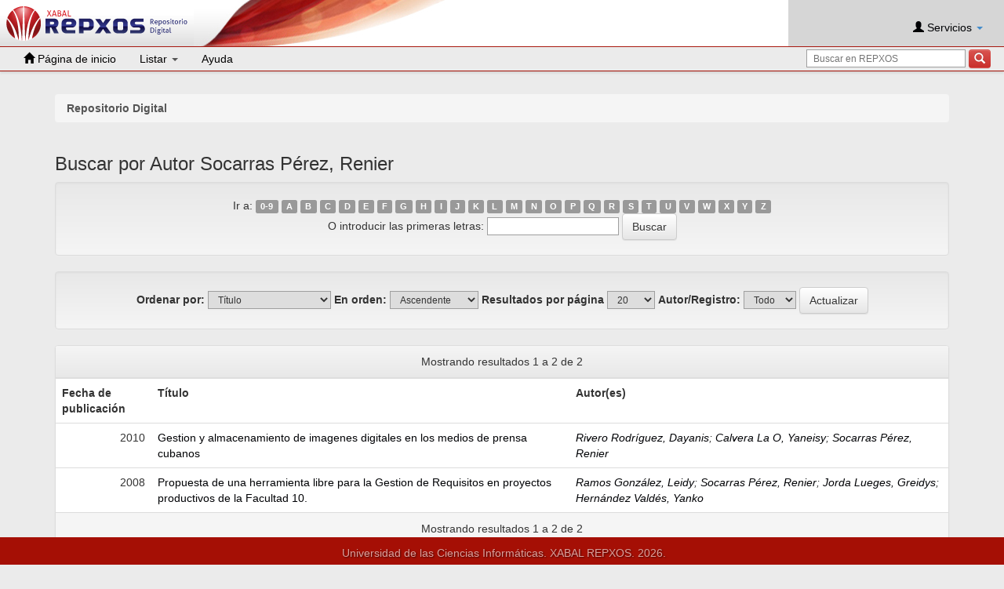

--- FILE ---
content_type: text/html;charset=UTF-8
request_url: https://repositorio.uci.cu/jspui/browse?type=author&sort_by=1&order=ASC&rpp=20&etal=-1&value=Socarras+P%C3%A9rez%2C+Renier&starts_with=A
body_size: 20112
content:
    
        

        
        

        

        
        
        
        
        
        
        

            

        <!DOCTYPE html>
        <html>
        <head>
        <title>Repositorio Digital:Buscando en el Repositorio</title>
        <meta http-equiv="Content-Type" content="text/html; charset=UTF-8" />
        <meta name="Generator" content="DSpace 6.3" />
        <meta name="viewport" content="width=device-width, initial-scale=1.0">
        <link rel="shortcut icon" href="/jspui/favicon.ico" type="image/x-icon"/>
        <link rel="stylesheet" href="/jspui/static/css/jquery-ui.min.css" type="text/css" />
        <link rel="stylesheet" href="/jspui/static/css/bootstrap/bootstrap.min.css" type="text/css" />
        <link rel="stylesheet" href="/jspui/static/css/bootstrap/bootstrap-theme.min.css" type="text/css" />
        <link rel="stylesheet" href="/jspui/static/css/bootstrap/dspace-theme.css" type="text/css" />

        
        <link rel="stylesheet" href="/jspui/static/css/rating/star-rating.css" type="text/css" />
        <link rel="stylesheet" href="/jspui/static/css/bootstrap/jquery.typeahead.css" type="text/css" />
        <link rel="stylesheet" href="/jspui/static/css/fonts/material-icons.css" type="text/css" />
        <link rel="stylesheet" href="/jspui/static/css/select2.min.css" type="text/css" />
        <link rel="stylesheet" href="/jspui/static/css/bootstrap/dspace.css" type="text/css" />
        <link rel="stylesheet" href="/jspui/static/css/jquery-autocomplete.styles.css" type="text/css" />
        <link rel="stylesheet" href="/jspui/static/css/jquery.datetimepicker.min.css" type="text/css" />

            
        <link rel="search" type="application/opensearchdescription+xml" href="/jspui
        /open-search/description.xml" title="DSpace"/>
            

        <script type='text/javascript' src='/jspui/static/js/jquery/jquery-3.0.4.min.js'></script>
        <script type='text/javascript' src='/jspui/static/js/jquery/jquery-ui.min.js'></script>
        <script type='text/javascript' src='/jspui/static/js/bootstrap/bootstrap.js'></script>
        <script type='text/javascript' src='/jspui/static/js/holder.js'></script>
        <script type="text/javascript" src="/jspui/utils.js"></script>
        <script type="text/javascript" src="/jspui/static/js/choice-support.js"></script>

        <!-- REPXOS4 JS Support -->
        <script type="text/javascript" src="/jspui/static/js/rating/star-rating.min.js"></script>
        <script type="text/javascript" src="/jspui/static/js/rating/es.js"></script>
        


    
    

        <script type="text/javascript" src="/jspui/static/js/jquery.typeahead.min.js"></script>
        <script type="text/javascript" src="/jspui/static/js/jquery/select2.full.min.js"></script>
        <script type="text/javascript" src="/jspui/static/js/jquery/jquery-validation.1.11.js"></script>
        <script type="text/javascript" src="/jspui/static/js/jquery/jquery.autocomplete.min.js"></script>
        <script type="text/javascript" src="/jspui/static/js/jquery/jquery.datetimepicker.full.min.js"></script>
        <script type="text/javascript">
        $.datetimepicker.setLocale('es');
        </script>

        


    
    


            


        <!-- HTML5 shim and Respond.js IE8 support of HTML5 elements and media queries -->
        <!--[if lt IE 9]>
        <script src="/jspui/static/js/html5shiv.js"></script>
        <script src="/jspui/static/js/respond.min.js"></script>
        <![endif]-->
        </head>

        
        
        <body class="undernavigation">
        <a class="sr-only" href="#content">Skip navigation</a>
        <div id="wrap">
        <div class="container-fluid" style="margin-bottom: 35px; position: relative;z-index: 5;">
        <div class="header navbar navbar-default navbar-fixed-top">

        <div class="logo_grafica">

        <a href="/jspui/">
            <div class="logo">
                <img src="/jspui/image/logo.png" alt="">
            </div>
        </a>

        <div class="grafica"></div>
        </div>


            
        






















    
        

    <div class="usuario">
    <br>

        <div class="nav navbar-nav navbar-right">
            <ul class="nav nav-pills" style="display: inline-block">
                <li class="dropdown">
                    
                        <a href="#" class="dropdown-toggle" data-toggle="dropdown"><span class="glyphicon glyphicon-user"></span> Servicios  <b class="caret"></b></a>
                    
                    <ul class="dropdown-menu login-dropdown">
                        <li><a href="/jspui/mydspace">Mi Repositorio </a></li>
                        
                        <li><a href="/jspui/profile">Editar perfil </a></li>
                            
                            
                    </ul>
                </li>
            </ul>
        </div>

    </div>

    <div id="action_menu">
       <div class="navbar-header">
         <button type="button" class="navbar-toggle" data-toggle="collapse" data-target=".navbar-collapse">
           <span class="icon-bar"></span>
           <span class="icon-bar"></span>
           <span class="icon-bar"></span>
         </button>

        <div class="inbar-search-input">
            <div class="controls" style="display: inline-block; margin-top: 3px; margin-right: 2px">
                <form method="get" action="/jspui/simple-search" class="margin-correct" scope="search">

                    <div class="input-append">
                        <input type="text" class="span3" placeholder="Buscar en REPXOS" name="query" id="tequery" size="25"/>
                        <button type="submit"class="btn1 btn-danger"><span class="glyphicon glyphicon-search"></span></button>
                    </div>
                </form>
            </div>
        </div>

       </div>

       <nav class="collapse navbar-collapse bs-navbar-collapse" role="navigation">
         <ul class="nav navbar-nav">
            <li class="">
                <a href="/jspui/">
                    <span class="glyphicon glyphicon-home"></span> Página de inicio 
                </a>
            </li>

            <li class="dropdown">
             <a href="#" class="dropdown-toggle" data-toggle="dropdown">Listar  <b class="caret"></b></a>
                <ul class="dropdown-menu">
                    <li><a href="/jspui/community-list">Comunidades </a></li>
				    <li class="divider"></li>
                    <li class="dropdown-header">Buscar elementos por:</li>
				    

                    
                                    <li><a href="/jspui/browse?type=dateissued">Fecha Publicación</a></li>
                        
                                    <li><a href="/jspui/browse?type=author">Autor</a></li>
                        
                                    <li><a href="/jspui/browse?type=title">Título</a></li>
                        
                                    <li><a href="/jspui/browse?type=subject">Materia</a></li>
                        

				    

                </ul>
           </li>
           <li class=""><script type="text/javascript">
<!-- Javascript starts here
document.write('<a href="#" onClick="var popupwin = window.open(\'/jspui/help/index.html\',\'dspacepopup\',\'height=600,width=550,resizable,scrollbars\');popupwin.focus();return false;">Ayuda <\/a>');
// -->
</script><noscript><a href="/jspui/help/index.html" target="dspacepopup">Ayuda </a></noscript></li>
           <li class="search-box">
                <div class="controls pull-right" style="display: inline-block; margin-top: 3px; margin-right: 2px">
                    <form method="get" action="/jspui/simple-search" class="margin-correct" scope="search">
                        <div class="input-append">
                            <input type="text" class="span3" placeholder="Buscar en REPXOS" name="query" id="tequery" size="25"/>
                            <button type="submit" class="btn1 btn-danger"><span class="glyphicon glyphicon-search"></span></button>
                        </div>
                    </form>
                </div>
            </li>
    </ul>
    </nav>
</div>

            


        </div>
        </div>
        </div>

        <main id="content" role="main">

        
        <!-- div class="container banner">
        <div class="row">
        <div class="col-md-9 brand">
        <h1>DSpace <small>JSPUI</small></h1>
        <h4>el Repositorio almacena y facilita el acceso abierto a todo tipo de contenido digital incluyendo texto, imágenes, vídeos y colecciones de datos.</h4> <a href="http://www.dspace.org" class="btn btn-primary">Leer más</a>
        </div>
        <div class="col-md-3"><img class="pull-right" src="/jspui/image/logo.gif" alt="DSpace
        logo" />
        </div>
        </div>
        </div -->

        <br/>
        
            
        <div class="container">
        



  

<ol class="breadcrumb">

  <li><a href="/jspui/">Repositorio Digital</a></li>

</ol>

        </div>
            


        
        <div class="container">
            


























	
	<h2>
		Buscar  por Autor Socarras Pérez, Renier
	</h2>

	
	
	<div id="browse_navigation" class="well text-center">
	<form method="get" action="/jspui/browse">
			<input type="hidden" name="type" value="author"/>
			<input type="hidden" name="sort_by" value="1"/>
			<input type="hidden" name="order" value="ASC"/>
			<input type="hidden" name="rpp" value="20"/>
			<input type="hidden" name="etal" value="-1" />
<input type="hidden" name="value" value="Socarras Pérez, Renier"/>
	
	
	
		<span>Ir a:</span>
	                        <a class="label label-default" href="/jspui/browse?type=author&amp;sort_by=1&amp;order=ASC&amp;rpp=20&amp;etal=-1&amp;value=Socarras+P%C3%A9rez%2C+Renier&amp;starts_with=0">0-9</a>

	                        <a class="label label-default" href="/jspui/browse?type=author&amp;sort_by=1&amp;order=ASC&amp;rpp=20&amp;etal=-1&amp;value=Socarras+P%C3%A9rez%2C+Renier&amp;starts_with=A">A</a>

	                        <a class="label label-default" href="/jspui/browse?type=author&amp;sort_by=1&amp;order=ASC&amp;rpp=20&amp;etal=-1&amp;value=Socarras+P%C3%A9rez%2C+Renier&amp;starts_with=B">B</a>

	                        <a class="label label-default" href="/jspui/browse?type=author&amp;sort_by=1&amp;order=ASC&amp;rpp=20&amp;etal=-1&amp;value=Socarras+P%C3%A9rez%2C+Renier&amp;starts_with=C">C</a>

	                        <a class="label label-default" href="/jspui/browse?type=author&amp;sort_by=1&amp;order=ASC&amp;rpp=20&amp;etal=-1&amp;value=Socarras+P%C3%A9rez%2C+Renier&amp;starts_with=D">D</a>

	                        <a class="label label-default" href="/jspui/browse?type=author&amp;sort_by=1&amp;order=ASC&amp;rpp=20&amp;etal=-1&amp;value=Socarras+P%C3%A9rez%2C+Renier&amp;starts_with=E">E</a>

	                        <a class="label label-default" href="/jspui/browse?type=author&amp;sort_by=1&amp;order=ASC&amp;rpp=20&amp;etal=-1&amp;value=Socarras+P%C3%A9rez%2C+Renier&amp;starts_with=F">F</a>

	                        <a class="label label-default" href="/jspui/browse?type=author&amp;sort_by=1&amp;order=ASC&amp;rpp=20&amp;etal=-1&amp;value=Socarras+P%C3%A9rez%2C+Renier&amp;starts_with=G">G</a>

	                        <a class="label label-default" href="/jspui/browse?type=author&amp;sort_by=1&amp;order=ASC&amp;rpp=20&amp;etal=-1&amp;value=Socarras+P%C3%A9rez%2C+Renier&amp;starts_with=H">H</a>

	                        <a class="label label-default" href="/jspui/browse?type=author&amp;sort_by=1&amp;order=ASC&amp;rpp=20&amp;etal=-1&amp;value=Socarras+P%C3%A9rez%2C+Renier&amp;starts_with=I">I</a>

	                        <a class="label label-default" href="/jspui/browse?type=author&amp;sort_by=1&amp;order=ASC&amp;rpp=20&amp;etal=-1&amp;value=Socarras+P%C3%A9rez%2C+Renier&amp;starts_with=J">J</a>

	                        <a class="label label-default" href="/jspui/browse?type=author&amp;sort_by=1&amp;order=ASC&amp;rpp=20&amp;etal=-1&amp;value=Socarras+P%C3%A9rez%2C+Renier&amp;starts_with=K">K</a>

	                        <a class="label label-default" href="/jspui/browse?type=author&amp;sort_by=1&amp;order=ASC&amp;rpp=20&amp;etal=-1&amp;value=Socarras+P%C3%A9rez%2C+Renier&amp;starts_with=L">L</a>

	                        <a class="label label-default" href="/jspui/browse?type=author&amp;sort_by=1&amp;order=ASC&amp;rpp=20&amp;etal=-1&amp;value=Socarras+P%C3%A9rez%2C+Renier&amp;starts_with=M">M</a>

	                        <a class="label label-default" href="/jspui/browse?type=author&amp;sort_by=1&amp;order=ASC&amp;rpp=20&amp;etal=-1&amp;value=Socarras+P%C3%A9rez%2C+Renier&amp;starts_with=N">N</a>

	                        <a class="label label-default" href="/jspui/browse?type=author&amp;sort_by=1&amp;order=ASC&amp;rpp=20&amp;etal=-1&amp;value=Socarras+P%C3%A9rez%2C+Renier&amp;starts_with=O">O</a>

	                        <a class="label label-default" href="/jspui/browse?type=author&amp;sort_by=1&amp;order=ASC&amp;rpp=20&amp;etal=-1&amp;value=Socarras+P%C3%A9rez%2C+Renier&amp;starts_with=P">P</a>

	                        <a class="label label-default" href="/jspui/browse?type=author&amp;sort_by=1&amp;order=ASC&amp;rpp=20&amp;etal=-1&amp;value=Socarras+P%C3%A9rez%2C+Renier&amp;starts_with=Q">Q</a>

	                        <a class="label label-default" href="/jspui/browse?type=author&amp;sort_by=1&amp;order=ASC&amp;rpp=20&amp;etal=-1&amp;value=Socarras+P%C3%A9rez%2C+Renier&amp;starts_with=R">R</a>

	                        <a class="label label-default" href="/jspui/browse?type=author&amp;sort_by=1&amp;order=ASC&amp;rpp=20&amp;etal=-1&amp;value=Socarras+P%C3%A9rez%2C+Renier&amp;starts_with=S">S</a>

	                        <a class="label label-default" href="/jspui/browse?type=author&amp;sort_by=1&amp;order=ASC&amp;rpp=20&amp;etal=-1&amp;value=Socarras+P%C3%A9rez%2C+Renier&amp;starts_with=T">T</a>

	                        <a class="label label-default" href="/jspui/browse?type=author&amp;sort_by=1&amp;order=ASC&amp;rpp=20&amp;etal=-1&amp;value=Socarras+P%C3%A9rez%2C+Renier&amp;starts_with=U">U</a>

	                        <a class="label label-default" href="/jspui/browse?type=author&amp;sort_by=1&amp;order=ASC&amp;rpp=20&amp;etal=-1&amp;value=Socarras+P%C3%A9rez%2C+Renier&amp;starts_with=V">V</a>

	                        <a class="label label-default" href="/jspui/browse?type=author&amp;sort_by=1&amp;order=ASC&amp;rpp=20&amp;etal=-1&amp;value=Socarras+P%C3%A9rez%2C+Renier&amp;starts_with=W">W</a>

	                        <a class="label label-default" href="/jspui/browse?type=author&amp;sort_by=1&amp;order=ASC&amp;rpp=20&amp;etal=-1&amp;value=Socarras+P%C3%A9rez%2C+Renier&amp;starts_with=X">X</a>

	                        <a class="label label-default" href="/jspui/browse?type=author&amp;sort_by=1&amp;order=ASC&amp;rpp=20&amp;etal=-1&amp;value=Socarras+P%C3%A9rez%2C+Renier&amp;starts_with=Y">Y</a>

	                        <a class="label label-default" href="/jspui/browse?type=author&amp;sort_by=1&amp;order=ASC&amp;rpp=20&amp;etal=-1&amp;value=Socarras+P%C3%A9rez%2C+Renier&amp;starts_with=Z">Z</a>
<br/>
	    					<span>O introducir las primeras letras:</span>
	    					<input type="text" name="starts_with"/>&nbsp;<input type="submit" class="btn btn-default" value="Buscar" />

	</form>
	</div>
	

	
	<div id="browse_controls" class="well text-center">
	<form method="get" action="/jspui/browse">
		<input type="hidden" name="type" value="author"/>
<input type="hidden" name="value" value="Socarras Pérez, Renier"/>





		<label for="sort_by">Ordenar por:</label>
		<select name="sort_by">
 <option value="1" selected="selected">Título</option> <option value="2" >Fecha de publicación</option> <option value="3" >Fecha de envío</option>
		</select>

		<label for="order">En orden:</label>
		<select name="order">
			<option value="ASC" selected="selected">Ascendente</option>
			<option value="DESC" >Descendente</option>
		</select>

		<label for="rpp">Resultados por página</label>
		<select name="rpp">
	
			<option value="5" >5</option>
	
			<option value="10" >10</option>
	
			<option value="15" >15</option>
	
			<option value="20" selected="selected">20</option>
	
			<option value="25" >25</option>
	
			<option value="30" >30</option>
	
			<option value="35" >35</option>
	
			<option value="40" >40</option>
	
			<option value="45" >45</option>
	
			<option value="50" >50</option>
	
			<option value="55" >55</option>
	
			<option value="60" >60</option>
	
			<option value="65" >65</option>
	
			<option value="70" >70</option>
	
			<option value="75" >75</option>
	
			<option value="80" >80</option>
	
			<option value="85" >85</option>
	
			<option value="90" >90</option>
	
			<option value="95" >95</option>
	
			<option value="100" >100</option>

		</select>

		<label for="etal">Autor/Registro:</label>
		<select name="etal">

			<option value="0" selected="selected">Todo</option>
<option value="1" >1</option>	
			<option value="5" >5</option>
	
			<option value="10" >10</option>
	
			<option value="15" >15</option>
	
			<option value="20" >20</option>
	
			<option value="25" >25</option>
	
			<option value="30" >30</option>
	
			<option value="35" >35</option>
	
			<option value="40" >40</option>
	
			<option value="45" >45</option>
	
			<option value="50" >50</option>

		</select>

		<input type="submit" class="btn btn-default" name="submit_browse" value="Actualizar"/>



	</form>
	</div>
<div class="panel panel-primary">
	
	<div class="panel-heading text-center">
		Mostrando resultados 1 a 2 de 2

	



	</div>
	
    
    
	<table align="center" class="table" summary="This table browses all dspace content">
<tr>
<th id="t1" class="oddRowEvenCol">Fecha de publicación</th><th id="t2" class="oddRowOddCol">Título</th><th id="t3" class="oddRowEvenCol">Autor(es)</th></tr><tr><td headers="t1" nowrap="nowrap" align="right">2010</td><td headers="t2" ><a href="/jspui/handle/ident/TD_03479_10">Gestion&#x20;y&#x20;almacenamiento&#x20;de&#x20;imagenes&#x20;digitales&#x20;en&#x20;los&#x20;medios&#x20;de&#x20;prensa&#x20;cubanos</a></td><td headers="t3" ><em><a href="/jspui/browse?type=author&amp;value=Rivero+Rodr%C3%ADguez%2C+Dayanis&amp;value_lang=en">Rivero&#x20;Rodríguez,&#x20;Dayanis</a>; <a href="/jspui/browse?type=author&amp;value=Calvera+La+O%2C+Yaneisy&amp;value_lang=en">Calvera&#x20;La&#x20;O,&#x20;Yaneisy</a>; <a href="/jspui/browse?type=author&amp;value=Socarras+P%C3%A9rez%2C+Renier&amp;value_lang=en">Socarras&#x20;Pérez,&#x20;Renier</a></em></td></tr>
<tr><td headers="t1" nowrap="nowrap" align="right">2008</td><td headers="t2" ><a href="/jspui/handle/ident/TD_1269_08">Propuesta&#x20;de&#x20;una&#x20;herramienta&#x20;libre&#x20;para&#x20;la&#x20;Gestion&#x20;de&#x20;Requisitos&#x20;en&#x20;proyectos&#x20;productivos&#x20;de&#x20;la&#x20;Facultad&#x20;10.</a></td><td headers="t3" ><em><a href="/jspui/browse?type=author&amp;value=Ramos+Gonz%C3%A1lez%2C+Leidy&amp;value_lang=en">Ramos&#x20;González,&#x20;Leidy</a>; <a href="/jspui/browse?type=author&amp;value=Socarras+P%C3%A9rez%2C+Renier&amp;value_lang=en">Socarras&#x20;Pérez,&#x20;Renier</a>; <a href="/jspui/browse?type=author&amp;value=Jorda+Lueges%2C+Greidys&amp;value_lang=en">Jorda&#x20;Lueges,&#x20;Greidys</a>; <a href="/jspui/browse?type=author&amp;value=Hern%C3%A1ndez+Vald%C3%A9s%2C+Yanko&amp;value_lang=en">Hernández&#x20;Valdés,&#x20;Yanko</a></em></td></tr>
</table>

    
	
	<div class="panel-footer text-center">
		Mostrando resultados 1 a 2 de 2

	



	</div>
</div>
	
	













            

    </div>
</main>


<footer class="navbar-fixed-bottom">

    <div id="footer">

    <!-- img class="img_mini" src="/jspui/image/mini.png" alt=""></img -->
    <p class="footer_text" align="left">
        Universidad de las Ciencias Informáticas. XABAL REPXOS.
        2026.
    </p>

    </div>

    </footer>
    </body>
</html>